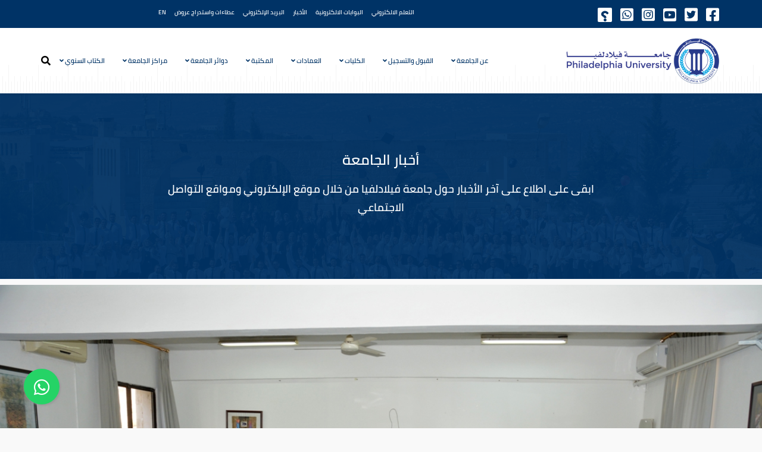

--- FILE ---
content_type: text/html; charset=utf-8
request_url: https://www.philadelphia.edu.jo/ar/news/2225-challenge-to-postcolonialism
body_size: 14980
content:
<!DOCTYPE html>
<html xmlns="http://www.w3.org/1999/xhtml" xml:lang="ar-aa" lang="ar-aa" dir="rtl">
    <head>
<!-- Global site tag (gtag.js) - Google Analytics -->
<script async src="https://www.googletagmanager.com/gtag/js?id=UA-218079547-1">
</script>
<script>
  window.dataLayer = window.dataLayer || [];
  function gtag(){dataLayer.push(arguments);}
  gtag('js', new Date());

  gtag('config', 'UA-218079547-1');
</script>
        <meta http-equiv="X-UA-Compatible" content="IE=edge">
		<meta name="facebook-domain-verification" content="g9wrmeltj07rn1x7dyya306ala97o2" />
            <meta name="viewport" content="width=device-width, initial-scale=1">
                                <!-- head -->
                <base href="https://www.philadelphia.edu.jo/ar/news/2225-challenge-to-postcolonialism" />
	<meta http-equiv="content-type" content="text/html; charset=utf-8" />
	<meta name="author" content="manager" />
	<meta name="description" content="فيلادلفيا تستضيف الدكتور التكريتي مدير المركز العربي الأمريكي التعليمي للدراسات العربية نظم قسم اللغة الانجليزية في جامعة فيلادلفيا ندوة بعنوان: A Challeng..." />
	<title>فيلادلفيا تستضيف الدكتور التكريتي مدير المركز العربي الأمريكي التعليمي للدراسات العربية</title>
	<link href="/ar/images/fav.png" rel="shortcut icon" type="image/vnd.microsoft.icon" />
	<link href="https://www.philadelphia.edu.jo/ar/component/search/?Itemid=1775&amp;catid=78&amp;id=2225&amp;format=opensearch" rel="search" title="البحث جامعة فيلادلفيا" type="application/opensearchdescription+xml" />
	<link href="//fonts.googleapis.com/css?family=Open+Sans:300,300italic,regular,italic,600,600italic,700,700italic,800,800italic&amp;subset=latin" rel="stylesheet" type="text/css" />
	<link href="/ar/templates/shaper_educon/css/bootstrap.min.css" rel="stylesheet" type="text/css" />
	<link href="/ar/templates/shaper_educon/css/legacy.css" rel="stylesheet" type="text/css" />
	<link href="/ar/templates/shaper_educon/css/template.css" rel="stylesheet" type="text/css" />
	<link href="/ar/templates/shaper_educon/css/bootstrap-rtl.min.css" rel="stylesheet" type="text/css" />
	<link href="/ar/templates/shaper_educon/css/rtl.css" rel="stylesheet" type="text/css" />
	<link href="/ar/templates/shaper_educon/css/presets/preset1.css" rel="stylesheet" class="preset" type="text/css" />
	<link href="/ar/templates/shaper_educon/css/custom.css" rel="stylesheet" type="text/css" />
	<link href="/ar/templates/shaper_educon/css/frontend-edit.css" rel="stylesheet" type="text/css" />
	<link href="https://www.philadelphia.edu.jo/ar/media/com_acymailing/css/module_default.css?v=1596686074" rel="stylesheet" type="text/css" />
	<style type="text/css">
body{font-family:Open Sans, sans-serif; font-size:16px; font-weight:normal; }h1{font-family:Open Sans, sans-serif; font-size:80px; font-weight:700; }h2{font-family:Open Sans, sans-serif; font-size:36px; font-weight:normal; }h3{font-family:Open Sans, sans-serif; font-size:24px; font-weight:normal; }h4{font-family:Open Sans, sans-serif; font-size:16px; font-weight:normal; }.float{
position:fixed;
width:60px;
height:60px;
bottom:40px;
left:40px;
background-color:#25d366;
color:#FFF;
border-radius:50px;
text-align:center;
font-size:30px;
box-shadow: 2px 2px 3px #999;
z-index:100;
}

.my-float{
margin-top:16px;
}
@media screen and (min-width: 320px) and (max-width: 767px) {
.float {
bottom: 25px;
left: 25px;
}
}
.livefloat{
position:fixed;
/*width:120px;
height:120px;*/
bottom:20%;
left:3%;
color:#FFF;
text-align:center;
z-index:100;
}
@media screen and (min-width: 320px) and (max-width: 767px) {
.livefloat {
bottom: 80px;
left: 20px;
}
}
.regfloat{
position:fixed;
width:150px;
height:50px;
bottom:40px;
left:120px;
color:#FFF;
text-align:center;
box-shadow: 2px 2px 3px #003366;
z-index:100;
}
@media screen and (min-width: 320px) and (max-width: 767px) {
.regfloat {
bottom: 25px;
left: 70px;
}
}
#sp-bottom {
    background: rgb(0 51 102);
}

.home-callto-action:before{
background: #f2f8fc
}
.acymailing_fulldiv .fieldacyemail .acyfield_email input {
background: #fff;
color: #003366;
}
.acymailing_module_form .btn{
border: 1px solid #fff;
}@media (min-width: 1400px) {
.container {
max-width: 1140px;
}
}#sp-bottom{ padding:100px 0px 85px; }
	</style>
	<script src="/ar/media/jui/js/jquery.min.js?0a10b804157fbc1bb84e0730db877062" type="text/javascript"></script>
	<script src="/ar/media/jui/js/jquery-noconflict.js?0a10b804157fbc1bb84e0730db877062" type="text/javascript"></script>
	<script src="/ar/media/jui/js/jquery-migrate.min.js?0a10b804157fbc1bb84e0730db877062" type="text/javascript"></script>
	<script src="/ar/media/system/js/caption.js?0a10b804157fbc1bb84e0730db877062" type="text/javascript"></script>
	<script src="/ar/templates/shaper_educon/js/bootstrap.min.js" type="text/javascript"></script>
	<script src="/ar/templates/shaper_educon/js/jquery.sticky.js" type="text/javascript"></script>
	<script src="/ar/templates/shaper_educon/js/main.js" type="text/javascript"></script>
	<script src="/ar/templates/shaper_educon/js/font-awesome.js" type="text/javascript"></script>
	<script src="/ar/templates/shaper_educon/js/frontend-edit.js" type="text/javascript"></script>
	<script src="https://www.philadelphia.edu.jo/ar/media/com_acymailing/js/acymailing_module.js?v=5104" type="text/javascript" async="async"></script>
	<script type="text/javascript">
jQuery(window).on('load',  function() {
				new JCaption('img.caption');
			});setInterval(function() { 
var obj = document.getElementById("column-id-1569753328992") ;
obj.getElementsByClassName("courseCarouselNext")[0].click(); 
}, 5000);
var helix3_template_uri = '/ar/templates/shaper_educon/';

var sp_preloader = '1';

var sp_gotop = '1';

var sp_offanimation = 'default';
	if(typeof acymailingModule == 'undefined'){
				var acymailingModule = [];
			}
			
			acymailingModule['emailRegex'] = /^[a-z0-9!#$%&\'*+\/=?^_`{|}~-]+(?:\.[a-z0-9!#$%&\'*+\/=?^_`{|}~-]+)*\@([a-z0-9-]+\.)+[a-z0-9]{2,10}$/i;

			acymailingModule['NAMECAPTION'] = 'الإسم';
			acymailingModule['NAME_MISSING'] = 'الرجاء ادخال اسمك';
			acymailingModule['EMAILCAPTION'] = 'بريدك الإلكتروني ...';
			acymailingModule['VALID_EMAIL'] = 'الرجاء ادخال عنوان بريد الكتروني صحيح';
			acymailingModule['ACCEPT_TERMS'] = 'الرجاء قراءة شروط وأحكام الاستخدام';
			acymailingModule['CAPTCHA_MISSING'] = 'الرجاء ادخال الكود الأمني الظاهر بالصورة';
			acymailingModule['NO_LIST_SELECTED'] = 'Please select the lists you want to subscribe to';
		
acymailingModule['excludeValuesformAcymailing58171'] = [];
acymailingModule['excludeValuesformAcymailing58171']['name'] = 'الإسم';
acymailingModule['excludeValuesformAcymailing58171']['email'] = 'بريدك الإلكتروني ...';

	</script>
	<meta property="og:url" content="https://www.philadelphia.edu.jo/ar/news/2225-challenge-to-postcolonialism" />
	<meta property="og:type" content="article" />
	<meta property="og:title" content="فيلادلفيا تستضيف الدكتور التكريتي مدير المركز العربي الأمريكي التعليمي للدراسات العربية" />
	<meta property="og:description" content="فيلادلفيا تستضيف الدكتور التكريتي مدير المركز العربي الأمريكي التعليمي للدراسات العربية نظم قسم اللغة الانجليزية في جامعة فيلادلفيا ندوة بعنوان: A Challeng..." />
	<meta property="og:image" content="https://www.philadelphia.edu.jo/ar/images/2022/01/16/1.jpg" />
	<meta property="og:image:width" content="600" />
	<meta property="og:image:height" content="315" />
	<!-- Joomla Facebook Integration Begin -->
<script type='text/javascript'>
!function(f,b,e,v,n,t,s){if(f.fbq)return;n=f.fbq=function(){n.callMethod?
n.callMethod.apply(n,arguments):n.queue.push(arguments)};if(!f._fbq)f._fbq=n;
n.push=n;n.loaded=!0;n.version='2.0';n.queue=[];t=b.createElement(e);t.async=!0;
t.src=v;s=b.getElementsByTagName(e)[0];s.parentNode.insertBefore(t,s)}(window,
document,'script','https://connect.facebook.net/en_US/fbevents.js');
fbq('init', '876626856583552', {}, {agent: 'pljoomla'});
fbq('track', 'PageView');
</script>
<noscript>
<img height="1" width="1" style="display:none" alt="fbpx"
src="https://www.facebook.com/tr?id=876626856583552&ev=PageView&noscript=1"/>
</noscript>
<!-- DO NOT MODIFY -->
<!-- Joomla Facebook Integration end -->

                                </head>
                <body class="site com-content view-article no-layout no-task itemid-1775 ar-aa rtl  sticky-header layout-fluid off-canvas-menu-init">
<!-- Messenger Chat Plugin Code -->
    <div id="fb-root"></div>
      <script>
      /*
        window.fbAsyncInit = function() {
          FB.init({
            xfbml            : true,
            version          : 'v10.0'
          });
        };

        (function(d, s, id) {
          var js, fjs = d.getElementsByTagName(s)[0];
          if (d.getElementById(id)) return;
          js = d.createElement(s); js.id = id;
          js.src = 'https://connect.facebook.net/en_GB/sdk/xfbml.customerchat.js';
          fjs.parentNode.insertBefore(js, fjs);
        }(document, 'script', 'facebook-jssdk'));
     */
     </script>

      <!-- Your Chat Plugin code -->
      <!--
      <div class="fb-customerchat"
        attribution="setup_tool"
        page_id="274626521365">
      </div>
      -->
      
      <!-- WhatsApp Web Floating Chat  -->
<!-- a href="https://www.youtube.com/user/philadelphiaJo1" class="livefloat" target="_blank">
<img src="https://www.philadelphia.edu.jo/images/youtube-live.png" style="width: 200px !important;height: 200px !important;" />
</a -->

<a href="https://wa.me/message/IKCQKIUATQPLL1" class="float" target="_blank">
<i class="fa fa-whatsapp my-float"></i>
</a>
<!--a href="https://www.philadelphia.edu.jo/apply" class="regfloat" target="_blank">
<img src="https://www.philadelphia.edu.jo/images/regnow.png" style="border-radius: 3px !important;" />
</a-->
                    <div class="body-wrapper">
                        <div class="body-innerwrapper">
                            <section id="sp-top-bar"><div class="container"><div class="row"><div id="sp-top1" class="col-2 col-md-2 col-lg-5 d-none d-lg-block"><div class="sp-column "><ul class="social-icons"><li><a target="_blank" href="https://www.facebook.com/PhiladelphiaUniversity/"><i class="fab fa-facebook-square"></i></a></li><li><a target="_blank" href="https://twitter.com/Philadelphia_Jo"><i class="fab fa-twitter-square"></i></a></li><li><a target="_blank" href="https://www.youtube.com/user/philadelphiaJo1/"><i class="fab fa-youtube-square"></i></a></li><li><a href="https://www.instagram.com/Philadelphiauniversityjordan/"><i class="fab fa-instagram-square"></i></a></li><li><a target="_blank" href="https://api.whatsapp.com/send?phone=962797850909&text=&source=&data="><i class="fab fa-whatsapp-square"></i></a></li><li><a target="_blank" href="https://answers.mawdoo3.com/tag/%D8%AC%D8%A7%D9%85%D8%B9%D8%A9-%D9%81%D9%8A%D9%84%D8%A7%D8%AF%D9%84%D9%81%D9%8A%D8%A7"><i class="fa fa-question fa-flip-horizontal" style="border-radius: 2px; background-color:white;color:#003366;font-size: 18px;padding: 5px 5px 1px 5px;"></i></a></li></ul></div></div><div id="sp-top2" class="col-12 col-md-12 col-lg-7 "><div class="sp-column "><div class="sp-module "><div class="sp-module-content"><ul class="nav menu">
<li class="item-116"><a href="/ar/elearning" > التعلم الالكتروني</a></li><li class="item-117"><a href="/ar/features" > البوابات الالكترونية</a></li><li class="item-112"><a href="/ar/news" > الأخبار</a></li><li class="item-1803"><a href="https://outlook.office.com/mail/" target="_blank" > البريد الإلكتروني</a></li><li class="item-1956"><a href="https://www.philadelphia.edu.jo/ar/2020-08-09-08-24-58" target="_blank" > عطاءات واستدراج عروض</a></li><li class="item-1766"><a href="/" target="_blank" > EN</a></li></ul>
</div></div><ul class="sp-my-account"></ul></div></div></div></div></section><header id="sp-header"><div class="container"><div class="row"><div id="sp-logo" class="col-8 col-lg-3 "><div class="sp-column "><h1 class="logo"><a href="/ar/"><img class="sp-default-logo" src="/ar/images/demo/New Logo-01.png" alt="جامعة فيلادلفيا"></a></h1></div></div><div id="sp-menu" class="col-4 col-lg-9 "><div class="sp-column "><div class="sp-module  pull-right educon-top-search"><div class="sp-module-content">
<div class="top-search-wrapper">
    <div class="icon-top-wrapper">
        <i class="fa fa-search search-open-icon" aria-hidden="true"></i>
        <i class="fa fa-times search-close-icon" aria-hidden="true"></i>
    </div>
</div> <!-- /.top-search-wrapper -->
<div class="top-search-input-wrap">
    <div class="top-search-overlay"></div>
    
    <form action="/ar/news" method="post">
        <div class="search-wrap">
            <div class="search  pull-right educon-top-search">
                <div class="sp_search_input"><input name="searchword" maxlength="200"  class="mod-search-searchword inputbox pull-right educon-top-search" type="text" size="20" value="البحث..."  onblur="if (this.value=='') this.value='البحث...';" onfocus="if (this.value=='البحث...') this.value='';" /></div>                <input type="hidden" name="task" value="search" />
                <input type="hidden" name="option" value="com_search" />
                <input type="hidden" name="Itemid" value="1775" />
            </div>
        </div>
    </form>
</div> <!-- /.top-search-input-wrap --></div></div>			<div class='sp-megamenu-wrapper'>
				<a id="offcanvas-toggler" class="visible-sm visible-xs" href="#"><i class="fa fa-bars"></i></a>
				<ul class="sp-megamenu-parent menu-slide-down hidden-sm hidden-xs"><li class="sp-menu-item sp-has-child"><a  href="/ar/"  >عن الجامعة</a><div class="sp-dropdown sp-dropdown-main sp-menu-left" style="width: 320px;"><div class="sp-dropdown-inner"><ul class="sp-dropdown-items"><li class="sp-menu-item sp-has-child"><a  href="#"  >عن الجامعة</a><div class="sp-dropdown sp-dropdown-sub sp-menu-right" style="width: 320px;left: -320px;"><div class="sp-dropdown-inner"><ul class="sp-dropdown-items"><li class="sp-menu-item"><a  href="/ar/about-pu/2020-01-27-06-30-36/2011-09-22-09-18-33"  >كلمة رئيس الجامعة</a></li><li class="sp-menu-item"><a  href="/ar/about-pu/2020-01-27-06-30-36/2012-10-02-01-16-35"  >الرؤية والرسالة والقيم</a></li><li class="sp-menu-item"><a  href="/ar/about-pu/2020-01-27-06-30-36/2013-09-15-06-21-24"  >فيلادلفيا الاسم والدلالة</a></li><li class="sp-menu-item"><a  href="/ar/about-pu/2020-01-27-06-30-36/2013-09-15-06-21-28"  >الرؤساء السابقون</a></li><li class="sp-menu-item"><a  href="/ar/about-pu/2020-01-27-06-30-36/2013-09-15-06-21-32"  >مجالس الجامعة ولجانها</a></li><li class="sp-menu-item"><a  href="/ar/about-pu/2020-01-27-06-30-36/2013-09-15-06-21-39"  >جوائز الجامعة</a></li><li class="sp-menu-item"><a  href="/ar/about-pu/2020-01-27-06-30-36/2019-11-20-09-00-50"  >منشورات جامعة فيلادلفيا</a></li></ul></div></div></li><li class="sp-menu-item sp-has-child"><a  href="#"  >ادارة الجامعة</a><div class="sp-dropdown sp-dropdown-sub sp-menu-right" style="width: 320px;left: -320px;"><div class="sp-dropdown-inner"><ul class="sp-dropdown-items"><li class="sp-menu-item"><a  href="/ar/about-pu/2013-09-15-06-21-54/2013-09-15-06-21-57"  >مجلس الأمناء</a></li><li class="sp-menu-item"><a  href="/ar/about-pu/2013-09-15-06-21-54/2013-09-15-06-21-59"  >مجلس الجامعة</a></li><li class="sp-menu-item"><a  href="/ar/about-pu/2013-09-15-06-21-54/2013-09-15-06-22-02"  >مجلس العمداء</a></li><li class="sp-menu-item"><a  href="/ar/about-pu/2013-09-15-06-21-54/2025-12-09-08-26-36"  > المجلس التأديبي الاستئنافي لأعضاء الهيئة التدريسية</a></li><li class="sp-menu-item"><a  href="/ar/about-pu/2013-09-15-06-21-54/2025-12-09-08-35-39"  >المجلس التأديبي الاستئنافي لأعضاء الهيئة الإدارية</a></li><li class="sp-menu-item"><a  href="/ar/about-pu/2013-09-15-06-21-54/2025-12-09-08-53-24"  >المجلس التأديبي الابتدائي لأعضاء الهيئة التدريسية</a></li><li class="sp-menu-item"><a  href="/ar/about-pu/2013-09-15-06-21-54/2025-12-09-09-04-30"  >المجلس التأديبي الابتدائي لأعضاء الهيئة الإدارية</a></li><li class="sp-menu-item"><a  href="/ar/about-pu/2013-09-15-06-21-54/2025-12-09-09-17-06"  >مجلس مركز الحاسوب</a></li><li class="sp-menu-item"><a  href="/ar/about-pu/2013-09-15-06-21-54/2025-12-09-09-41-54"  >مجلس مركز التطوير والتدريب الأكاديمي والإداري</a></li><li class="sp-menu-item"><a  href="/ar/about-pu/2013-09-15-06-21-54/2025-12-09-11-18-45"  >مجلس الدراسات العليا</a></li><li class="sp-menu-item"><a  href="/ar/about-pu/2013-09-15-06-21-54/2025-12-09-11-43-19"  >مجلس البحث العلمي</a></li><li class="sp-menu-item"><a  href="/ar/about-pu/2013-09-15-06-21-54/2016-10-26-07-39-11"  >مجلس ضمان الجودة والإعتماد</a></li><li class="sp-menu-item"><a  href="/ar/about-pu/2013-09-15-06-21-54/2025-12-10-05-26-35"  >مجلس المشاريع الدولية</a></li><li class="sp-menu-item"><a  href="/ar/about-pu/2013-09-15-06-21-54/2025-12-10-06-25-03"  >لجنة أخلاقيات الرسائل الجامعية</a></li><li class="sp-menu-item"><a  href="/ar/about-pu/2013-09-15-06-21-54/2025-12-10-06-33-22"  >لجنة التحقيق في مخالفات الطلبة</a></li><li class="sp-menu-item"><a  href="/ar/about-pu/2013-09-15-06-21-54/2025-12-10-06-41-24"  >لجنة التعيين والترقية</a></li><li class="sp-menu-item"><a  href="/ar/about-pu/2013-09-15-06-21-54/2025-12-10-06-57-51"  >لجنة المجتمع المحلي</a></li><li class="sp-menu-item"><a  href="/ar/about-pu/2013-09-15-06-21-54/2025-12-10-07-19-43"  >لجنة صندوق الطالب</a></li><li class="sp-menu-item"><a  href="/ar/about-pu/2013-09-15-06-21-54/2025-12-13-10-28-14"  >لجنة صندوق تشغيل الطالب</a></li><li class="sp-menu-item"><a  href="/ar/about-pu/2013-09-15-06-21-54/2025-12-13-10-45-00"  >لجنة التأمين الصحي</a></li><li class="sp-menu-item"><a  href="/ar/about-pu/2013-09-15-06-21-54/2025-12-13-10-57-39"  >لجنة أخلاقيات البحث العلمي</a></li><li class="sp-menu-item"><a  href="/ar/about-pu/2013-09-15-06-21-54/2025-12-16-06-33-52"  >لجنة استلام الأعمال المنفذة داخل الجامعة</a></li><li class="sp-menu-item"><a  href="/ar/about-pu/2013-09-15-06-21-54/2025-12-16-06-47-29"  >لجنة الموازنة</a></li><li class="sp-menu-item"><a  href="/ar/about-pu/2013-09-15-06-21-54/2025-12-16-06-55-02"  >لجنة التخريج</a></li><li class="sp-menu-item"><a  href="/ar/about-pu/2013-09-15-06-21-54/2025-12-16-07-00-35"  >لجنة الكتاب السنوي</a></li><li class="sp-menu-item"><a  href="/ar/about-pu/2013-09-15-06-21-54/2025-12-16-07-08-05"  >لجنة الكفالة التعليمية</a></li><li class="sp-menu-item"><a  href="/ar/about-pu/2013-09-15-06-21-54/2025-12-16-07-15-17"  >لجنة شطب وبيع المواد التالفة</a></li><li class="sp-menu-item"><a  href="/ar/about-pu/2013-09-15-06-21-54/2025-12-16-07-20-16"  >لجنة عطاءات الأشغال والأبنية والإنشاءات</a></li><li class="sp-menu-item"><a  href="/ar/about-pu/2013-09-15-06-21-54/2025-12-16-07-26-41"  >لجنة تعيين الموظفين والمستخدمين</a></li><li class="sp-menu-item"><a  href="/ar/about-pu/2013-09-15-06-21-54/2025-12-16-08-12-33"  >لجنة امتحان المستوى</a></li><li class="sp-menu-item"><a  href="/ar/about-pu/2013-09-15-06-21-54/2025-12-16-08-41-13"  >لجنة التوعية والإرشاد السلوكي</a></li><li class="sp-menu-item"><a  href="/ar/about-pu/2013-09-15-06-21-54/2025-12-16-08-56-52"  >اللجنة الإستشارية للمكتب الهندسي</a></li><li class="sp-menu-item"><a  href="/ar/about-pu/2013-09-15-06-21-54/2025-12-16-10-36-36"  >لجنة النقل العام</a></li><li class="sp-menu-item"><a  href="/ar/about-pu/2013-09-15-06-21-54/2025-12-16-10-50-52"  >لجنة العطاءات المركزية</a></li><li class="sp-menu-item"><a  href="/ar/about-pu/2013-09-15-06-21-54/2025-12-16-11-03-18"  >لجنة البعثات</a></li><li class="sp-menu-item"><a  href="/ar/about-pu/2013-09-15-06-21-54/2025-12-16-11-11-58"  >لجنة الخطة والنوعية</a></li><li class="sp-menu-item"><a  href="/ar/about-pu/2013-09-15-06-21-54/2025-12-28-11-21-23"  >مجلس مركز ابن سينا للتعلم الإلكتروني</a></li><li class="sp-menu-item"><a  href="/ar/about-pu/2013-09-15-06-21-54/2025-12-28-11-33-16"  >لجنة الموقع الإلكتروني</a></li><li class="sp-menu-item"><a  href="/ar/about-pu/2013-09-15-06-21-54/2025-12-30-06-09-39"  >لجنة خطة الطوارئ والإخلاء العام</a></li><li class="sp-menu-item"><a  href="/ar/about-pu/2013-09-15-06-21-54/2026-01-03-10-31-26"  >لجنة السلامة والصحة المهنية</a></li><li class="sp-menu-item"><a  href="/ar/about-pu/2013-09-15-06-21-54/2026-01-03-11-00-39"  >لجنة المجتمع المحلي الداخلي</a></li></ul></div></div></li><li class="sp-menu-item sp-has-child"><a  href="/ar/about-pu/2013-09-15-06-22-05"  >رئاسة الجامعة</a><div class="sp-dropdown sp-dropdown-sub sp-menu-right" style="width: 320px;left: -320px;"><div class="sp-dropdown-inner"><ul class="sp-dropdown-items"><li class="sp-menu-item"><a  href="/ar/about-pu/2013-09-15-06-22-05/2013-09-15-06-22-14"  >رئيس الجامعة</a></li><li class="sp-menu-item"><a  href="/ar/about-pu/2013-09-15-06-22-05/2018-11-08-11-33-13"  >نائب الرئيس للشؤون الإدارية والمالية</a></li></ul></div></div></li></ul></div></div></li><li class="sp-menu-item sp-has-child"><a  href="/ar/admission-and-registration"  >القبول والتسجيل</a><div class="sp-dropdown sp-dropdown-main sp-menu-right" style="width: 320px;"><div class="sp-dropdown-inner"><ul class="sp-dropdown-items"><li class="sp-menu-item"><a  href="/ar/admission-and-registration/2013-09-15-06-22-39"  >البكالوريوس</a></li><li class="sp-menu-item"><a  href="/ar/admission-and-registration/2013-09-15-06-22-51"  >الدراسات العليا</a></li><li class="sp-menu-item"><a  href="/apply/" rel="noopener noreferrer" target="_blank" >تقديم طلب إلتحاق</a></li></ul></div></div></li><li class="sp-menu-item sp-has-child"><a  href="/ar/faculties"  >الكليات</a><div class="sp-dropdown sp-dropdown-main sp-menu-left" style="width: 320px;"><div class="sp-dropdown-inner"><ul class="sp-dropdown-items"><li class="sp-menu-item sp-has-child"><a  href="/ar/faculties/faculty-of-arts"  >كلية الآداب والعلوم التربوية</a><div class="sp-dropdown sp-dropdown-sub sp-menu-right" style="width: 320px;left: -320px;"><div class="sp-dropdown-inner"><ul class="sp-dropdown-items"><li class="sp-menu-item sp-has-child"><a  href="#"  >قسم اللغة العربية وآدابها</a><div class="sp-dropdown sp-dropdown-sub sp-menu-right" style="width: 320px;"><div class="sp-dropdown-inner"><ul class="sp-dropdown-items"><li class="sp-menu-item"><a  href="/ar/faculties/faculty-of-arts/2013-09-15-06-24-21/2018-11-12-10-21-13"  >البكالوريوس</a></li><li class="sp-menu-item"><a  href="/ar/faculties/faculty-of-arts/2013-09-15-06-24-21/2018-11-12-10-21-50"  >الماجستير</a></li></ul></div></div></li><li class="sp-menu-item sp-has-child"><a  href="#"  >قسم اللغة الانجليزية وآدابها </a><div class="sp-dropdown sp-dropdown-sub sp-menu-right" style="width: 320px;"><div class="sp-dropdown-inner"><ul class="sp-dropdown-items"><li class="sp-menu-item"><a  href="/ar/faculties/faculty-of-arts/2013-09-15-06-24-36/2018-11-12-10-58-11"  >البكالوريوس</a></li><li class="sp-menu-item"><a  href="/ar/faculties/faculty-of-arts/2013-09-15-06-24-36/2018-11-12-10-58-29"  >الماجستير</a></li></ul></div></div></li><li class="sp-menu-item"><a  href="/ar/faculties/faculty-of-arts/2017-11-02-12-12-16"  >قسم اللغة الصينية وآدابها</a></li><li class="sp-menu-item"><a  href="/ar/faculties/faculty-of-arts/2013-09-15-06-24-29"  >العلوم الأساسية الإنسانية</a></li><li class="sp-menu-item"><a  href="/ar/faculties/faculty-of-arts/2013-04-14-06-01-47"  >قسم الإرشاد النفسي</a></li><li class="sp-menu-item"><a  href="/ar/faculties/faculty-of-arts/2025-02-19-10-55-42"  >قسم التربية الرياضية </a></li><li class="sp-menu-item"><a  href="/ar/faculties/faculty-of-arts/2025-07-21-05-19-54"  >قسم اللغة الانجليزية التطبيقية</a></li></ul></div></div></li><li class="sp-menu-item sp-has-child"><a  href="/ar/faculties/faculty-of-sciences"  >كلية العلوم</a><div class="sp-dropdown sp-dropdown-sub sp-menu-right" style="width: 320px;left: -320px;"><div class="sp-dropdown-inner"><ul class="sp-dropdown-items"><li class="sp-menu-item sp-has-child"><a  href="/ar/faculties/faculty-of-sciences/biotechnology-dept"  >قسم التكنولوجيا الحيوية وهندسة الجينات</a><div class="sp-dropdown sp-dropdown-sub sp-menu-right" style="width: 320px;"><div class="sp-dropdown-inner"><ul class="sp-dropdown-items"><li class="sp-menu-item"><a  href="/ar/faculties/faculty-of-sciences/biotechnology-dept/2025-11-08-06-04-56"  >برنامج الماجستير</a></li></ul></div></div></li><li class="sp-menu-item"><a  href="/ar/faculties/faculty-of-sciences/science-dept"  >قسم الرياضيات</a></li><li class="sp-menu-item"><a  href="/ar/faculties/faculty-of-sciences/2023-01-04-11-41-34"  >قسم العلوم الأساسية العلمية</a></li><li class="sp-menu-item"><a  href="/ar/faculties/faculty-of-sciences/2025-10-22-06-59-20"  >قسم الكيمياء التطبيقية</a></li></ul></div></div></li><li class="sp-menu-item sp-has-child"><a  href="/ar/faculties/faculty-of-business"  >كلية الأعمال</a><div class="sp-dropdown sp-dropdown-sub sp-menu-right" style="width: 320px;left: -320px;"><div class="sp-dropdown-inner"><ul class="sp-dropdown-items"><li class="sp-menu-item"><a  href="/ar/faculties/faculty-of-business/2013-09-15-06-23-53"  >قسم المحاسبة</a></li><li class="sp-menu-item"><a  href="/ar/faculties/faculty-of-business/2013-09-15-06-23-55"  >قسم التكنولوجيا المالية</a></li><li class="sp-menu-item"><a  href="/ar/faculties/faculty-of-business/2013-09-15-06-23-58"  >قسم ادارة الاعمال</a></li><li class="sp-menu-item"><a  href="/ar/faculties/faculty-of-business/2013-09-15-06-24-04"  >قسم إدارة  المستشفيات</a></li><li class="sp-menu-item"><a  href="/ar/faculties/faculty-of-business/2025-10-21-06-51-03"  >قسم التسويق الالكتروني والتواصل الاجتماعي</a></li></ul></div></div></li><li class="sp-menu-item"><a  href="/ar/faculties/faculty-of-law"  >كلية الحقوق</a></li><li class="sp-menu-item"><a  href="/ar/faculties/faculty-of-pharmacy"  >كلية الصيدلة</a></li><li class="sp-menu-item sp-has-child"><a  href="/ar/faculties/faculty-of-engineering-and-technology"  >كلية الهندسة والتكنولوجيا</a><div class="sp-dropdown sp-dropdown-sub sp-menu-right" style="width: 320px;left: -320px;"><div class="sp-dropdown-inner"><ul class="sp-dropdown-items"><li class="sp-menu-item"><a  href="/ar/faculties/faculty-of-engineering-and-technology/2017-07-23-08-26-09"  >قسم هندسة الطاقة المتجددة</a></li><li class="sp-menu-item"><a  href="/ar/faculties/faculty-of-engineering-and-technology/2013-09-15-06-25-29"  >قسم الهندسة الكهربائية</a></li><li class="sp-menu-item"><a  href="/ar/faculties/faculty-of-engineering-and-technology/2013-09-15-06-25-32"  >قسم الهندسة الميكانيكية</a></li><li class="sp-menu-item"><a  href="/ar/faculties/faculty-of-engineering-and-technology/2013-09-15-06-25-41"  >قسم الهندسة المدنية</a></li><li class="sp-menu-item sp-has-child"><a  href="#"  >قسم هندسة الميكاترونكس</a><div class="sp-dropdown sp-dropdown-sub sp-menu-right" style="width: 320px;"><div class="sp-dropdown-inner"><ul class="sp-dropdown-items"><li class="sp-menu-item"><a  href="/ar/faculties/faculty-of-engineering-and-technology/2011-12-01-07-16-30/2018-11-12-10-48-50"  >البكالوريوس</a></li><li class="sp-menu-item"><a  href="/ar/faculties/faculty-of-engineering-and-technology/2011-12-01-07-16-30/2018-11-12-10-49-11"  >الماجستير</a></li></ul></div></div></li></ul></div></div></li><li class="sp-menu-item sp-has-child"><a  href="/ar/faculties/information-technology"  >كلية تكنولوجيا المعلومات</a><div class="sp-dropdown sp-dropdown-sub sp-menu-right" style="width: 320px;left: -320px;"><div class="sp-dropdown-inner"><ul class="sp-dropdown-items"><li class="sp-menu-item sp-has-child"><a  href="#"  >قسم علم الحاسوب</a><div class="sp-dropdown sp-dropdown-sub sp-menu-right" style="width: 320px;"><div class="sp-dropdown-inner"><ul class="sp-dropdown-items"><li class="sp-menu-item"><a  href="/ar/faculties/information-technology/2013-09-15-06-26-14/2018-11-12-11-04-20"  >البكالوريوس</a></li><li class="sp-menu-item"><a  href="/ar/faculties/information-technology/2013-09-15-06-26-14/2018-11-12-11-04-44"  >الماجستير</a></li></ul></div></div></li><li class="sp-menu-item"><a  href="/ar/faculties/information-technology/2013-09-15-06-26-06"  >قسم هندسة البرمجيات</a></li><li class="sp-menu-item"><a  href="/ar/faculties/information-technology/cybersecurity"  >قسم أمن المعلومات والفضاء السيبراني</a></li><li class="sp-menu-item"><a  href="/ar/faculties/information-technology/2022-10-03-09-18-39"  >علم البيانات والذكاء الاصطناعي</a></li></ul></div></div></li><li class="sp-menu-item"><a  href="/ar/faculties/nursing"  >كلية التمريض</a></li><li class="sp-menu-item sp-has-child"><a  href="/ar/faculties/allied-medical-sciences"  >كلية العلوم الطبية المساندة</a><div class="sp-dropdown sp-dropdown-sub sp-menu-right" style="width: 320px;"><div class="sp-dropdown-inner"><ul class="sp-dropdown-items"><li class="sp-menu-item"><a  href="/ar/faculties/allied-medical-sciences/2021-08-02-07-02-57"  >قسم العلاج الطبيعي</a></li><li class="sp-menu-item"><a  href="/ar/faculties/allied-medical-sciences/2020-09-16-11-05-58"  >قسم التغذية السريرية والحميات</a></li></ul></div></div></li><li class="sp-menu-item sp-has-child"><a  href="/ar/faculties/architecture-and-design"  >كلية العمارة والتصميم</a><div class="sp-dropdown sp-dropdown-sub sp-menu-right" style="width: 320px;"><div class="sp-dropdown-inner"><ul class="sp-dropdown-items"><li class="sp-menu-item"><a  href="/ar/faculties/architecture-and-design/2013-09-15-06-25-38"  >قسم هندسة العمارة</a></li><li class="sp-menu-item"><a  href="/ar/faculties/architecture-and-design/2013-09-15-06-24-31"  >قسم التصميم الداخلي</a></li><li class="sp-menu-item"><a  href="/ar/faculties/architecture-and-design/2021-08-02-07-05-28"  >قسم التحريك والوسائط المتعددة</a></li></ul></div></div></li></ul></div></div></li><li class="sp-menu-item sp-has-child"><a  href="/ar/deanships"  >العمادات</a><div class="sp-dropdown sp-dropdown-main sp-menu-center" style="width: 320px;left: -160px;"><div class="sp-dropdown-inner"><ul class="sp-dropdown-items"><li class="sp-menu-item sp-has-child"><a  href="javascript:void(0);"  >عمادة البحث العلمي والدراسات العليا</a><div class="sp-dropdown sp-dropdown-sub sp-menu-right" style="width: 320px;"><div class="sp-dropdown-inner"><ul class="sp-dropdown-items"><li class="sp-menu-item"><a  href="/ar/deanships/2025-12-20-09-19-48/deanship-of-scientific-research"  >عمادة البحث العلمي</a></li><li class="sp-menu-item"><a  href="/ar/deanships/2025-12-20-09-19-48/2025-12-20-09-17-34"  >عمادة الدراسات العليا</a></li></ul></div></div></li><li class="sp-menu-item"><a  href="/ar/deanships/deanship-of-student-affairs"  >عمادة شؤون الطلبة</a></li></ul></div></div></li><li class="sp-menu-item sp-has-child"><a  href="#"  >المكتبة</a><div class="sp-dropdown sp-dropdown-main sp-menu-right" style="width: 320px;"><div class="sp-dropdown-inner"><ul class="sp-dropdown-items"><li class="sp-menu-item"><a  href="/ar/library/2013-09-15-06-30-05"  >لمحة عامة</a></li><li class="sp-menu-item"><a  href="http://library.philadelphia.edu.jo/st_ar.htm" rel="noopener noreferrer" target="_blank" >أدوات البحث</a></li></ul></div></div></li><li class="sp-menu-item sp-has-child"><a  href="#"  >دوائر الجامعة</a><div class="sp-dropdown sp-dropdown-main sp-menu-right" style="width: 320px;"><div class="sp-dropdown-inner"><ul class="sp-dropdown-items"><li class="sp-menu-item sp-has-child"><a  href="/ar/university-departments/2013-09-15-06-31-36"  >مكاتب الجامعة</a><div class="sp-dropdown sp-dropdown-sub sp-menu-right" style="width: 320px;"><div class="sp-dropdown-inner"><ul class="sp-dropdown-items"><li class="sp-menu-item"><a  href="/ar/university-departments/2013-09-15-06-31-36/2025-12-28-11-59-28"  >مكتب الرئيس</a></li><li class="sp-menu-item"><a  href="/ar/university-departments/2013-09-15-06-31-36/2024-08-04-05-51-06"  >امانة سر المجالس</a></li><li class="sp-menu-item"><a  href="/ar/university-departments/2013-09-15-06-31-36/2024-08-04-05-46-32"  >ديوان الرئاسة</a></li><li class="sp-menu-item"><a  href="/ar/university-departments/2013-09-15-06-31-36/2013-09-15-06-31-41"  >المكتب الهندسي</a></li><li class="sp-menu-item"><a  href="/ar/university-departments/2013-09-15-06-31-36/2013-09-15-06-31-48"  >شعبة العلوم العسكرية</a></li><li class="sp-menu-item"><a  href="/ar/university-departments/2013-09-15-06-31-36/2022-09-04-09-48-10"  >مكتب المشاريع الدولية</a></li></ul></div></div></li><li class="sp-menu-item sp-has-child"><a  href="/ar/university-departments/2013-09-15-06-32-53"  >دوائر الجامعة</a><div class="sp-dropdown sp-dropdown-sub sp-menu-right" style="width: 320px;"><div class="sp-dropdown-inner"><ul class="sp-dropdown-items"><li class="sp-menu-item"><a  href="/ar/university-departments/2013-09-15-06-32-53/2013-09-15-06-32-56"  >دائرة الموازنة العامة</a></li><li class="sp-menu-item"><a  href="/ar/university-departments/2013-09-15-06-32-53/2013-09-15-06-32-59"  >الدائرة المالية</a></li><li class="sp-menu-item"><a  href="/ar/university-departments/2013-09-15-06-32-53/2014-11-26-12-43-01"  >دائرة العلاقات العامة </a></li><li class="sp-menu-item"><a  href="/ar/university-departments/2013-09-15-06-32-53/2013-09-15-06-33-07"  >دائرة الخدمات العامة</a></li><li class="sp-menu-item"><a  href="/ar/university-departments/2013-09-15-06-32-53/2013-09-15-06-33-15"  >الدائرة الزراعية</a></li><li class="sp-menu-item"><a  href="/ar/university-departments/2013-09-15-06-32-53/2013-09-15-06-33-16"  >وحدة الرقابة والتدقيق الداخلي</a></li><li class="sp-menu-item"><a  href="/ar/university-departments/2013-09-15-06-32-53/2013-09-15-06-33-19"  >دائرة الصيانة والتنفيذ</a></li><li class="sp-menu-item"><a  href="/ar/university-departments/2013-09-15-06-32-53/2013-09-15-06-33-21"  >دائرة الموارد البشرية</a></li><li class="sp-menu-item"><a  href="/ar/university-departments/2013-09-15-06-32-53/2013-09-15-06-33-25"  >دائرة الأمن الجامعي</a></li><li class="sp-menu-item"><a  href="/ar/university-departments/2013-09-15-06-32-53/2013-09-15-06-33-28"  >دائرة اللوازم</a></li><li class="sp-menu-item"><a  href="/ar/university-departments/2013-09-15-06-32-53/2025-12-22-05-23-56"  >دائرة التسويق والاستقطاب</a></li></ul></div></div></li></ul></div></div></li><li class="sp-menu-item sp-has-child"><a  href="/ar/university-centers"  >مراكز الجامعة</a><div class="sp-dropdown sp-dropdown-main sp-menu-right" style="width: 320px;"><div class="sp-dropdown-inner"><ul class="sp-dropdown-items"><li class="sp-menu-item"><a  href="/ar/university-centers/computer-center"  >مركز الحاسوب</a></li><li class="sp-menu-item"><a  href="/ar/university-centers/avicenna-center"  >مركز إبن سينا للتعلم الإلكتروني</a></li><li class="sp-menu-item"><a  href="/ar/university-centers/development-training-center"  >مركز التطوير والتدريب الأكاديمي والاداري</a></li><li class="sp-menu-item"><a  href="/ar/university-centers/scientific-consultation-center"  >مركز الإستشارات العلمية</a></li><li class="sp-menu-item"><a  href="/ar/university-centers/cybersecurity-center"  >مركز فيلادلفيا للأمن السيبراني</a></li><li class="sp-menu-item"><a  href="/ar/university-centers/health-center"  >المركز الصحي</a></li><li class="sp-menu-item"><a  href="/ar/university-centers/quality-assurance"  >مركز الجودة والاعتماد الأكاديمي</a></li></ul></div></div></li><li class="sp-menu-item sp-has-child"><a  href="/ar/year-book"  >الكتاب السنوي</a><div class="sp-dropdown sp-dropdown-main sp-menu-right" style="width: 320px;"><div class="sp-dropdown-inner"><ul class="sp-dropdown-items"><li class="sp-menu-item"><a  href="https://alumni.philadelphia.edu.jo/year-book/login" rel="noopener noreferrer" target="_blank" >الكتاب السنوي 2021 / 2022</a></li><li class="sp-menu-item"><a  href="https://alumni.philadelphia.edu.jo/year-book-2022/login" rel="noopener noreferrer" target="_blank" >الكتاب السنوي 2022 / 2023</a></li><li class="sp-menu-item"><a  href="https://alumni.philadelphia.edu.jo/year-book-2023/"  >الكتاب السنوي 2023/2024</a></li><li class="sp-menu-item"><a  href="https://alumni.philadelphia.edu.jo/year-book-2024/"  >الكتاب السنوي 2024/2025</a></li></ul></div></div></li></ul>			</div>
		</div></div></div></div></header><section id="sp-page-title"><div class="row"><div id="sp-title" class="col-lg-12 "><div class="sp-column "><div class="sp-page-title"style="background-image: url(/ar/images/0PS_2109.png);"><div class="container"><h2>أخبار الجامعة</h2><h3>ابقى على اطلاع على آخر الأخبار حول جامعة فيلادلفيا من خلال موقع الإلكتروني ومواقع التواصل الاجتماعي</h3>
<ol class="breadcrumb">
	<li><i class="fa fa-home"></i></li><li><a href="/ar/" class="pathway">الرئيسية</a></li><li><a href="/ar/news" class="pathway">أخبار الجامعة</a></li></ol>
</div></div></div></div></div></section><section id="sp-main-body"><div class="row"><div id="sp-component" class="col-lg-12 "><div class="sp-column "><div id="system-message-container">
	</div>
<article class="item item-page" itemscope itemtype="http://schema.org/Article">
	<meta itemprop="inLanguage" content="ar-AA" />
	
	
		<div class="entry-image full-image"> <img
			 src="/ar/images/2022/01/16/1.jpg" alt="" itemprop="image"/> </div>
	<!-- publish_date -->
	<div class="published-date-wrap">
					<div class="published-date">
	<time datetime="2022-01-16T13:05:21+00:00" itemprop="datePublished" >
        <span>16</span>
        كانون2,2022    </time>
</div>			</div> <!-- //publish_date -->
	
	<!-- content-wrap -->
	<div class="content-wrap">
		<div class="entry-header">
			
								<dl class="article-info">

		
			<dt class="article-info-term"></dt>	
				
			
			
			
			
		
					
			
					
		

	</dl>
			
							<h2 itemprop="name">
											فيلادلفيا تستضيف الدكتور التكريتي مدير المركز العربي الأمريكي التعليمي للدراسات العربية									</h2>
																	</div>

							
				
								
			
									<div itemprop="articleBody">
				<hr />
<p dir="rtl" style="text-align: center;"><span style="font-size: 14pt;"><strong>فيلادلفيا تستضيف الدكتور التكريتي مدير المركز العربي الأمريكي التعليمي للدراسات العربية  </strong></span></p>
<p dir="rtl" style="text-align: justify;"><span style="font-size: 14pt;">نظم قسم اللغة الانجليزية في جامعة فيلادلفيا ندوة بعنوان: A Challenge to Postcolonialism <em>"</em>تحدي ما بعد الاستعمار" حيث استضاف القسم الدكتور عبد الرزاق التكريتي مدير المركز العربي الأمريكي التعليمي للدراسات العربية في جامعة هيوستن الأمريكية، وفي بداية الندوة رحبت الدكتورة عرين خليفة رئيسة قسم اللغة الإنجليزية بالضيف وأكدت على أهمية موضوع الندوة التي تناولت تعريفاً لما بعد الكولونيالية (الاستعمار) ولمحة عن تاريخها وأهم مفكريها وبالذات المفكر المعروف إدوارد سعيد الذي استفاض الدكتور التكريتي بالحديث عن نتاجاته العلمية ومساهماته الفكرية، كما تحدث أيضا عن تغيير مركز القوى المسيطرة في العالم في الوقت الحالي عما كان عنه في حقبة الاستعمار.</span></p>
<p dir="rtl" style="text-align: justify;"><span style="font-size: 14pt;">وفي نهاية الندوة تفاعل أساتذة القسم والطلبة مع الضيف بطرح العديد من الأسئلة والتي نوقشت معهم باهتمام .</span></p> 			</div>

			
			
							<div class="article-footer-wrap">
					<div class="article-footer-top">
												













					</div>
					<div id="sp-comments"></div>				</div>
			
								
	
		</div> <!-- //End content-wrap -->
</article>

<!-- if item has 3 then module position will be set -->
 <!-- // END:: key condition --></div></div></div></div></section><section id="sp-bottom"><div class="container"><div class="row"><div id="sp-bottom1" class="col-md-6 col-lg-3 "><div class="sp-column "><div class="sp-module "><h4 class="sp-module-title">معلومات الاتصال</h4><div class="sp-module-content">

<div class="custom"  >
	<p style="text-align: right;">طريق جرش عمان، عمان ، الأردن</p>
<ul>
<li>
<p style="text-align: right;"><span class="fa fa-envelope"><span class="dummy">dummy</span></span> ص. ب. : 1 عمان - الأردن 19392</p>
<p style="text-align: right;"><span class="fa fa-volume-control-phone"><span class="dummy">dummy</span></span> 96264799000+</p>
</li>
<li>
<p style="text-align: right;"><span class="fa fa-fax"><span class="dummy">dummy</span></span> 96264799040+</p>
</li>
<li>
<p style="text-align: right;"><span class="fa fa-at"><span class="dummy">dummy</span></span> info@philadelphia.edu.jo</p>
</li>
<li>
<p><a href="https://www.facebook.com/PhiladelphiaUniversity/" target="_blank"><span class="fab  fa-facebook"><span class="dummy">dummy</span></span></a> <a href="https://twitter.com/Philadelphia_Jo"><span class="fab fa-twitter"><span class="dummy">dummy</span></span></a> <a href="https://www.youtube.com/user/philadelphiaJo1/videos" target="_blank"><span class="fab fa-youtube"><span class="dummy">dummy </span></span></a> <a href="#"><span class="fab fa-snapchat-ghost"><span class="dummy">dummy </span></span></a> <a href="https://api.whatsapp.com/send?phone=962797850909&amp;text=&amp;source=&amp;data=" target="_blank" rel="noopener noreferrer"><span class="fab fa-whatsapp"><span class="dummy">dummy </span></span></a> <a href="https://answers.mawdoo3.com/tag/%D8%AC%D8%A7%D9%85%D8%B9%D8%A9-%D9%81%D9%8A%D9%84%D8%A7%D8%AF%D9%84%D9%81%D9%8A%D8%A7" target="_blank" rel="noopener noreferrer"><span class="fa fa-question fa-flip-horizontal"><span class="dummy">dummy </span></span></a></p>
</li>
</ul></div>
</div></div></div></div><div id="sp-bottom2" class="col-md-6 col-lg-3 "><div class="sp-column "><div class="sp-module "><h3 class="sp-module-title">روابط سريعة</h3><div class="sp-module-content"><ul class="nav menu">
<li class="item-873"><a href="/ar/job-vacancies" > وظائف أكاديمية وإدارية</a></li><li class="item-875"><a href="https://alumni.philadelphia.edu.jo/mission/main" target="_blank" > بعثات دراسية</a></li><li class="item-874"><a href="/ar/alumni/" target="_blank" > الخريجون</a></li><li class="item-876"><a href="http://www.philadelphia.edu.jo/research-portal/" target="_blank" > أبحاث ومؤلفات الجامعة</a></li><li class="item-877"><a href="/ar/2013-09-12-05-48-31" > جوائز جامعة فيلادلفيا</a></li><li class="item-1805"><a href="/ar/2020-08-09-08-24-58" > عطاءات واستدراج عروض</a></li></ul>
</div></div></div></div><div id="sp-bottom3" class="col-md-6 col-lg-3 "><div class="sp-column "><div class="sp-module "><h3 class="sp-module-title">معلومات أكاديمية وإدارية</h3><div class="sp-module-content"><ul class="nav menu">
<li class="item-878"><a href="https://outlook.office.com/mail/" target="_blank" > البريد الإلكتروني</a></li><li class="item-881"><a href="/academics" target="_blank" > موقع أعضاء الهيئة التدريسية</a></li><li class="item-882"><a href="/research-portal" target="_blank" > بوابة البحث العلمي</a></li><li class="item-879"><a href="https://portals.philadelphia.edu.jo/employee-portal/" target="_blank" > بوابة العاملين الإلكترونية</a></li><li class="item-880"><a href="/ar/2013-09-12-05-49-55" > القوانين والأنظمة والتعليمات</a></li></ul>
</div></div></div></div><div id="sp-bottom4" class="col-md-6 col-lg-3 "><div class="sp-column "><div class="sp-module "><h3 class="sp-module-title">النشرة الإخبارية</h3><div class="sp-module-content"><div class="acymailing_module" id="acymailing_module_formAcymailing58171">
	<div class="acymailing_fulldiv" id="acymailing_fulldiv_formAcymailing58171"  >
		<form id="formAcymailing58171" action="/ar/news" onsubmit="return submitacymailingform('optin','formAcymailing58171')" method="post" name="formAcymailing58171"  >
		<div class="acymailing_module_form" >
			<div class="acymailing_introtext">ادخل بريدك الإلكتروني وسنرسل لك المزيد من المعلومات</div>			<div class="acymailing_form">
					<p class="onefield fieldacyemail" id="field_email_formAcymailing58171">							<span class="acyfield_email acy_requiredField"><input id="user_email_formAcymailing58171"  onfocus="if(this.value == 'بريدك الإلكتروني ...') this.value = '';" onblur="if(this.value=='') this.value='بريدك الإلكتروني ...';" class="inputbox" type="text" name="user[email]" style="width:100%" value="بريدك الإلكتروني ..." title="بريدك الإلكتروني ..." /></span>
							</p>
					
					<p class="acysubbuttons">
												<input class="button subbutton btn btn-primary" type="submit" value="إشتراك" name="Submit" onclick="try{ return submitacymailingform('optin','formAcymailing58171'); }catch(err){alert('The form could not be submitted '+err);return false;}"/>
											</p>
				</div>
						<input type="hidden" name="ajax" value="1"/>
			<input type="hidden" name="acy_source" value="module_111" />
			<input type="hidden" name="ctrl" value="sub"/>
			<input type="hidden" name="task" value="notask"/>
			<input type="hidden" name="redirect" value="https%3A%2F%2Fwww.philadelphia.edu.jo%2Far%2Fnews%2F2225-challenge-to-postcolonialism"/>
			<input type="hidden" name="redirectunsub" value="https%3A%2F%2Fwww.philadelphia.edu.jo%2Far%2Fnews%2F2225-challenge-to-postcolonialism"/>
			<input type="hidden" name="option" value="com_acymailing"/>
						<input type="hidden" name="hiddenlists" value="1"/>
			<input type="hidden" name="acyformname" value="formAcymailing58171" />
									</div>
		</form>
	</div>
	</div>

</div></div></div></div></div></div></section><footer id="sp-footer"><div class="container"><div class="row"><div id="sp-footer1" class="col-lg-12 "><div class="sp-column "><span class="sp-copyright">جميع الحقوق محفوظة © <a href="http://www.philadelphia.edu.jo">جامعة فيلادلفيا</a> 2026. </span></div></div></div></div></footer>                        </div> <!-- /.body-innerwrapper -->
                    </div> <!-- /.body-innerwrapper -->

                    <!-- Off Canvas Menu -->
                    <div class="offcanvas-menu">
                        <a href="#" class="close-offcanvas"><i class="fa fa-remove"></i></a>
                        <div class="offcanvas-inner">
                                                          <div class="sp-module "><h3 class="sp-module-title">Search</h3><div class="sp-module-content"><div class="search">
	<form action="/ar/news" method="post">
		<input name="searchword" id="mod-search-searchword" maxlength="200"  class="inputbox search-query" type="text" size="20" placeholder="البحث..." />		<input type="hidden" name="task" value="search" />
		<input type="hidden" name="option" value="com_search" />
		<input type="hidden" name="Itemid" value="1775" />
	</form>
</div>
</div></div><div class="sp-module "><div class="sp-module-content"><ul class="nav menu">
<li class="item-805  deeper parent"><a href="/ar/" > عن الجامعة</a><span class="offcanvas-menu-toggler collapsed" data-toggle="collapse" data-target="#collapse-menu-805"><i class="open-icon fa fa-angle-down"></i><i class="close-icon fa fa-angle-up"></i></span><ul class="collapse" id="collapse-menu-805"><li class="item-1772  deeper parent"><a href="#" > عن الجامعة</a><span class="offcanvas-menu-toggler collapsed" data-toggle="collapse" data-target="#collapse-menu-1772"><i class="open-icon fa fa-angle-down"></i><i class="close-icon fa fa-angle-up"></i></span><ul class="collapse" id="collapse-menu-1772"><li class="item-129"><a href="/ar/about-pu/2020-01-27-06-30-36/2011-09-22-09-18-33" > كلمة رئيس الجامعة</a></li><li class="item-130"><a href="/ar/about-pu/2020-01-27-06-30-36/2012-10-02-01-16-35" > الرؤية والرسالة والقيم</a></li><li class="item-131"><a href="/ar/about-pu/2020-01-27-06-30-36/2013-09-15-06-21-24" > فيلادلفيا الاسم والدلالة</a></li><li class="item-132"><a href="/ar/about-pu/2020-01-27-06-30-36/2013-09-15-06-21-28" > الرؤساء السابقون</a></li><li class="item-133"><a href="/ar/about-pu/2020-01-27-06-30-36/2013-09-15-06-21-32" > مجالس الجامعة ولجانها</a></li><li class="item-134"><a href="/ar/about-pu/2020-01-27-06-30-36/2013-09-15-06-21-39" > جوائز الجامعة</a></li><li class="item-1770"><a href="/ar/about-pu/2020-01-27-06-30-36/2019-11-20-09-00-50" > منشورات جامعة فيلادلفيا</a></li></ul></li><li class="item-135  deeper parent"><a href="#" > ادارة الجامعة</a><span class="offcanvas-menu-toggler collapsed" data-toggle="collapse" data-target="#collapse-menu-135"><i class="open-icon fa fa-angle-down"></i><i class="close-icon fa fa-angle-up"></i></span><ul class="collapse" id="collapse-menu-135"><li class="item-136"><a href="/ar/about-pu/2013-09-15-06-21-54/2013-09-15-06-21-57" > مجلس الأمناء</a></li><li class="item-137"><a href="/ar/about-pu/2013-09-15-06-21-54/2013-09-15-06-21-59" > مجلس الجامعة</a></li><li class="item-138"><a href="/ar/about-pu/2013-09-15-06-21-54/2013-09-15-06-22-02" > مجلس العمداء</a></li><li class="item-2298"><a href="/ar/about-pu/2013-09-15-06-21-54/2025-12-09-08-26-36" >  المجلس التأديبي الاستئنافي لأعضاء الهيئة التدريسية</a></li><li class="item-2299"><a href="/ar/about-pu/2013-09-15-06-21-54/2025-12-09-08-35-39" > المجلس التأديبي الاستئنافي لأعضاء الهيئة الإدارية</a></li><li class="item-2300"><a href="/ar/about-pu/2013-09-15-06-21-54/2025-12-09-08-53-24" > المجلس التأديبي الابتدائي لأعضاء الهيئة التدريسية</a></li><li class="item-2301"><a href="/ar/about-pu/2013-09-15-06-21-54/2025-12-09-09-04-30" > المجلس التأديبي الابتدائي لأعضاء الهيئة الإدارية</a></li><li class="item-2302"><a href="/ar/about-pu/2013-09-15-06-21-54/2025-12-09-09-17-06" > مجلس مركز الحاسوب</a></li><li class="item-2303"><a href="/ar/about-pu/2013-09-15-06-21-54/2025-12-09-09-41-54" > مجلس مركز التطوير والتدريب الأكاديمي والإداري</a></li><li class="item-2304"><a href="/ar/about-pu/2013-09-15-06-21-54/2025-12-09-11-18-45" > مجلس الدراسات العليا</a></li><li class="item-2305"><a href="/ar/about-pu/2013-09-15-06-21-54/2025-12-09-11-43-19" > مجلس البحث العلمي</a></li><li class="item-974"><a href="/ar/about-pu/2013-09-15-06-21-54/2016-10-26-07-39-11" > مجلس ضمان الجودة والإعتماد</a></li><li class="item-2306"><a href="/ar/about-pu/2013-09-15-06-21-54/2025-12-10-05-26-35" > مجلس المشاريع الدولية</a></li><li class="item-2307"><a href="/ar/about-pu/2013-09-15-06-21-54/2025-12-10-06-25-03" > لجنة أخلاقيات الرسائل الجامعية</a></li><li class="item-2308"><a href="/ar/about-pu/2013-09-15-06-21-54/2025-12-10-06-33-22" > لجنة التحقيق في مخالفات الطلبة</a></li><li class="item-2309"><a href="/ar/about-pu/2013-09-15-06-21-54/2025-12-10-06-41-24" > لجنة التعيين والترقية</a></li><li class="item-2310"><a href="/ar/about-pu/2013-09-15-06-21-54/2025-12-10-06-57-51" > لجنة المجتمع المحلي</a></li><li class="item-2311"><a href="/ar/about-pu/2013-09-15-06-21-54/2025-12-10-07-19-43" > لجنة صندوق الطالب</a></li><li class="item-2312"><a href="/ar/about-pu/2013-09-15-06-21-54/2025-12-13-10-28-14" > لجنة صندوق تشغيل الطالب</a></li><li class="item-2313"><a href="/ar/about-pu/2013-09-15-06-21-54/2025-12-13-10-45-00" > لجنة التأمين الصحي</a></li><li class="item-2314"><a href="/ar/about-pu/2013-09-15-06-21-54/2025-12-13-10-57-39" > لجنة أخلاقيات البحث العلمي</a></li><li class="item-2315"><a href="/ar/about-pu/2013-09-15-06-21-54/2025-12-16-06-33-52" > لجنة استلام الأعمال المنفذة داخل الجامعة</a></li><li class="item-2316"><a href="/ar/about-pu/2013-09-15-06-21-54/2025-12-16-06-47-29" > لجنة الموازنة</a></li><li class="item-2317"><a href="/ar/about-pu/2013-09-15-06-21-54/2025-12-16-06-55-02" > لجنة التخريج</a></li><li class="item-2318"><a href="/ar/about-pu/2013-09-15-06-21-54/2025-12-16-07-00-35" > لجنة الكتاب السنوي</a></li><li class="item-2319"><a href="/ar/about-pu/2013-09-15-06-21-54/2025-12-16-07-08-05" > لجنة الكفالة التعليمية</a></li><li class="item-2320"><a href="/ar/about-pu/2013-09-15-06-21-54/2025-12-16-07-15-17" > لجنة شطب وبيع المواد التالفة</a></li><li class="item-2321"><a href="/ar/about-pu/2013-09-15-06-21-54/2025-12-16-07-20-16" > لجنة عطاءات الأشغال والأبنية والإنشاءات</a></li><li class="item-2322"><a href="/ar/about-pu/2013-09-15-06-21-54/2025-12-16-07-26-41" > لجنة تعيين الموظفين والمستخدمين</a></li><li class="item-2323"><a href="/ar/about-pu/2013-09-15-06-21-54/2025-12-16-08-12-33" > لجنة امتحان المستوى</a></li><li class="item-2324"><a href="/ar/about-pu/2013-09-15-06-21-54/2025-12-16-08-41-13" > لجنة التوعية والإرشاد السلوكي</a></li><li class="item-2325"><a href="/ar/about-pu/2013-09-15-06-21-54/2025-12-16-08-56-52" > اللجنة الإستشارية للمكتب الهندسي</a></li><li class="item-2326"><a href="/ar/about-pu/2013-09-15-06-21-54/2025-12-16-10-36-36" > لجنة النقل العام</a></li><li class="item-2327"><a href="/ar/about-pu/2013-09-15-06-21-54/2025-12-16-10-50-52" > لجنة العطاءات المركزية</a></li><li class="item-2328"><a href="/ar/about-pu/2013-09-15-06-21-54/2025-12-16-11-03-18" > لجنة البعثات</a></li><li class="item-2329"><a href="/ar/about-pu/2013-09-15-06-21-54/2025-12-16-11-11-58" > لجنة الخطة والنوعية</a></li><li class="item-2355"><a href="/ar/about-pu/2013-09-15-06-21-54/2025-12-28-11-21-23" > مجلس مركز ابن سينا للتعلم الإلكتروني</a></li><li class="item-2356"><a href="/ar/about-pu/2013-09-15-06-21-54/2025-12-28-11-33-16" > لجنة الموقع الإلكتروني</a></li><li class="item-2358"><a href="/ar/about-pu/2013-09-15-06-21-54/2025-12-30-06-09-39" > لجنة خطة الطوارئ والإخلاء العام</a></li><li class="item-2359"><a href="/ar/about-pu/2013-09-15-06-21-54/2026-01-03-10-31-26" > لجنة السلامة والصحة المهنية</a></li><li class="item-2360"><a href="/ar/about-pu/2013-09-15-06-21-54/2026-01-03-11-00-39" > لجنة المجتمع المحلي الداخلي</a></li></ul></li><li class="item-139  deeper parent"><a href="/ar/about-pu/2013-09-15-06-22-05" > رئاسة الجامعة</a><span class="offcanvas-menu-toggler collapsed" data-toggle="collapse" data-target="#collapse-menu-139"><i class="open-icon fa fa-angle-down"></i><i class="close-icon fa fa-angle-up"></i></span><ul class="collapse" id="collapse-menu-139"><li class="item-142"><a href="/ar/about-pu/2013-09-15-06-22-05/2013-09-15-06-22-14" > رئيس الجامعة</a></li><li class="item-1337"><a href="/ar/about-pu/2013-09-15-06-22-05/2018-11-08-11-33-13" > نائب الرئيس للشؤون الإدارية والمالية</a></li></ul></li></ul></li><li class="item-115  deeper parent"><a href="/ar/admission-and-registration" > القبول والتسجيل</a><span class="offcanvas-menu-toggler collapsed" data-toggle="collapse" data-target="#collapse-menu-115"><i class="open-icon fa fa-angle-down"></i><i class="close-icon fa fa-angle-up"></i></span><ul class="collapse" id="collapse-menu-115"><li class="item-119"><a href="/ar/admission-and-registration/2013-09-15-06-22-39" > البكالوريوس</a></li><li class="item-127"><a href="/ar/admission-and-registration/2013-09-15-06-22-51" > الدراسات العليا</a></li><li class="item-1271"><a href="/apply/" target="_blank" > تقديم طلب إلتحاق</a></li></ul></li><li class="item-120  deeper parent"><a href="/ar/faculties" > الكليات</a><span class="offcanvas-menu-toggler collapsed" data-toggle="collapse" data-target="#collapse-menu-120"><i class="open-icon fa fa-angle-down"></i><i class="close-icon fa fa-angle-up"></i></span><ul class="collapse" id="collapse-menu-120"><li class="item-154  deeper parent"><a href="/ar/faculties/faculty-of-arts" > كلية الآداب والعلوم التربوية</a><span class="offcanvas-menu-toggler collapsed" data-toggle="collapse" data-target="#collapse-menu-154"><i class="open-icon fa fa-angle-down"></i><i class="close-icon fa fa-angle-up"></i></span><ul class="collapse" id="collapse-menu-154"><li class="item-121  deeper parent"><a href="#" > قسم اللغة العربية وآدابها</a><span class="offcanvas-menu-toggler collapsed" data-toggle="collapse" data-target="#collapse-menu-121"><i class="open-icon fa fa-angle-down"></i><i class="close-icon fa fa-angle-up"></i></span><ul class="collapse" id="collapse-menu-121"><li class="item-1347"><a href="/ar/faculties/faculty-of-arts/2013-09-15-06-24-21/2018-11-12-10-21-13" > البكالوريوس</a></li><li class="item-1348"><a href="/ar/faculties/faculty-of-arts/2013-09-15-06-24-21/2018-11-12-10-21-50" > الماجستير</a></li></ul></li><li class="item-155  deeper parent"><a href="#" > قسم اللغة الانجليزية وآدابها </a><span class="offcanvas-menu-toggler collapsed" data-toggle="collapse" data-target="#collapse-menu-155"><i class="open-icon fa fa-angle-down"></i><i class="close-icon fa fa-angle-up"></i></span><ul class="collapse" id="collapse-menu-155"><li class="item-1359"><a href="/ar/faculties/faculty-of-arts/2013-09-15-06-24-36/2018-11-12-10-58-11" > البكالوريوس</a></li><li class="item-1360"><a href="/ar/faculties/faculty-of-arts/2013-09-15-06-24-36/2018-11-12-10-58-29" > الماجستير</a></li></ul></li><li class="item-1209"><a href="/ar/faculties/faculty-of-arts/2017-11-02-12-12-16" > قسم اللغة الصينية وآدابها</a></li><li class="item-158"><a href="/ar/faculties/faculty-of-arts/2013-09-15-06-24-29" > العلوم الأساسية الإنسانية</a></li><li class="item-911"><a href="/ar/faculties/faculty-of-arts/2013-04-14-06-01-47" > قسم الإرشاد النفسي</a></li><li class="item-2199"><a href="/ar/faculties/faculty-of-arts/2025-02-19-10-55-42" > قسم التربية الرياضية </a></li><li class="item-2216"><a href="/ar/faculties/faculty-of-arts/2025-07-21-05-19-54" > قسم اللغة الانجليزية التطبيقية</a></li></ul></li><li class="item-639  deeper parent"><a href="/ar/faculties/faculty-of-sciences" > كلية العلوم</a><span class="offcanvas-menu-toggler collapsed" data-toggle="collapse" data-target="#collapse-menu-639"><i class="open-icon fa fa-angle-down"></i><i class="close-icon fa fa-angle-up"></i></span><ul class="collapse" id="collapse-menu-639"><li class="item-640  deeper parent"><a href="/ar/faculties/faculty-of-sciences/biotechnology-dept" > قسم التكنولوجيا الحيوية وهندسة الجينات</a><span class="offcanvas-menu-toggler collapsed" data-toggle="collapse" data-target="#collapse-menu-640"><i class="open-icon fa fa-angle-down"></i><i class="close-icon fa fa-angle-up"></i></span><ul class="collapse" id="collapse-menu-640"><li class="item-2260"><a href="/ar/faculties/faculty-of-sciences/biotechnology-dept/2025-11-08-06-04-56" > برنامج الماجستير</a></li></ul></li><li class="item-641"><a href="/ar/faculties/faculty-of-sciences/science-dept" > قسم الرياضيات</a></li><li class="item-2068"><a href="/ar/faculties/faculty-of-sciences/2023-01-04-11-41-34" > قسم العلوم الأساسية العلمية</a></li><li class="item-2245"><a href="/ar/faculties/faculty-of-sciences/2025-10-22-06-59-20" > قسم الكيمياء التطبيقية</a></li></ul></li><li class="item-145  deeper parent"><a href="/ar/faculties/faculty-of-business" > كلية الأعمال</a><span class="offcanvas-menu-toggler collapsed" data-toggle="collapse" data-target="#collapse-menu-145"><i class="open-icon fa fa-angle-down"></i><i class="close-icon fa fa-angle-up"></i></span><ul class="collapse" id="collapse-menu-145"><li class="item-146"><a href="/ar/faculties/faculty-of-business/2013-09-15-06-23-53" > قسم المحاسبة</a></li><li class="item-147"><a href="/ar/faculties/faculty-of-business/2013-09-15-06-23-55" > قسم التكنولوجيا المالية</a></li><li class="item-148"><a href="/ar/faculties/faculty-of-business/2013-09-15-06-23-58" > قسم ادارة الاعمال</a></li><li class="item-150"><a href="/ar/faculties/faculty-of-business/2013-09-15-06-24-04" > قسم إدارة  المستشفيات</a></li><li class="item-2239"><a href="/ar/faculties/faculty-of-business/2025-10-21-06-51-03" > قسم التسويق الالكتروني والتواصل الاجتماعي</a></li></ul></li><li class="item-642"><a href="/ar/faculties/faculty-of-law" > كلية الحقوق</a></li><li class="item-636"><a href="/ar/faculties/faculty-of-pharmacy" > كلية الصيدلة</a></li><li class="item-144  deeper parent"><a href="/ar/faculties/faculty-of-engineering-and-technology" > كلية الهندسة والتكنولوجيا</a><span class="offcanvas-menu-toggler collapsed" data-toggle="collapse" data-target="#collapse-menu-144"><i class="open-icon fa fa-angle-down"></i><i class="close-icon fa fa-angle-up"></i></span><ul class="collapse" id="collapse-menu-144"><li class="item-1157"><a href="/ar/faculties/faculty-of-engineering-and-technology/2017-07-23-08-26-09" > قسم هندسة الطاقة المتجددة</a></li><li class="item-162"><a href="/ar/faculties/faculty-of-engineering-and-technology/2013-09-15-06-25-29" > قسم الهندسة الكهربائية</a></li><li class="item-163"><a href="/ar/faculties/faculty-of-engineering-and-technology/2013-09-15-06-25-32" > قسم الهندسة الميكانيكية</a></li><li class="item-166"><a href="/ar/faculties/faculty-of-engineering-and-technology/2013-09-15-06-25-41" > قسم الهندسة المدنية</a></li><li class="item-823  deeper parent"><a href="#" > قسم هندسة الميكاترونكس</a><span class="offcanvas-menu-toggler collapsed" data-toggle="collapse" data-target="#collapse-menu-823"><i class="open-icon fa fa-angle-down"></i><i class="close-icon fa fa-angle-up"></i></span><ul class="collapse" id="collapse-menu-823"><li class="item-1354"><a href="/ar/faculties/faculty-of-engineering-and-technology/2011-12-01-07-16-30/2018-11-12-10-48-50" > البكالوريوس</a></li><li class="item-1355"><a href="/ar/faculties/faculty-of-engineering-and-technology/2011-12-01-07-16-30/2018-11-12-10-49-11" > الماجستير</a></li></ul></li></ul></li><li class="item-167  deeper parent"><a href="/ar/faculties/information-technology" > كلية تكنولوجيا المعلومات</a><span class="offcanvas-menu-toggler collapsed" data-toggle="collapse" data-target="#collapse-menu-167"><i class="open-icon fa fa-angle-down"></i><i class="close-icon fa fa-angle-up"></i></span><ul class="collapse" id="collapse-menu-167"><li class="item-580  deeper parent"><a href="#" > قسم علم الحاسوب</a><span class="offcanvas-menu-toggler collapsed" data-toggle="collapse" data-target="#collapse-menu-580"><i class="open-icon fa fa-angle-down"></i><i class="close-icon fa fa-angle-up"></i></span><ul class="collapse" id="collapse-menu-580"><li class="item-1371"><a href="/ar/faculties/information-technology/2013-09-15-06-26-14/2018-11-12-11-04-20" > البكالوريوس</a></li><li class="item-1372"><a href="/ar/faculties/information-technology/2013-09-15-06-26-14/2018-11-12-11-04-44" > الماجستير</a></li></ul></li><li class="item-582"><a href="/ar/faculties/information-technology/2013-09-15-06-26-06" > قسم هندسة البرمجيات</a></li><li class="item-1816"><a href="/ar/faculties/information-technology/cybersecurity" > قسم أمن المعلومات والفضاء السيبراني</a></li><li class="item-2015"><a href="/ar/faculties/information-technology/2022-10-03-09-18-39" > علم البيانات والذكاء الاصطناعي</a></li></ul></li><li class="item-643"><a href="/ar/faculties/nursing" > كلية التمريض</a></li><li class="item-1957  deeper parent"><a href="/ar/faculties/allied-medical-sciences" > كلية العلوم الطبية المساندة</a><span class="offcanvas-menu-toggler collapsed" data-toggle="collapse" data-target="#collapse-menu-1957"><i class="open-icon fa fa-angle-down"></i><i class="close-icon fa fa-angle-up"></i></span><ul class="collapse" id="collapse-menu-1957"><li class="item-1898"><a href="/ar/faculties/allied-medical-sciences/2021-08-02-07-02-57" > قسم العلاج الطبيعي</a></li><li class="item-1837"><a href="/ar/faculties/allied-medical-sciences/2020-09-16-11-05-58" > قسم التغذية السريرية والحميات</a></li></ul></li><li class="item-2046  deeper parent"><a href="/ar/faculties/architecture-and-design" > كلية العمارة والتصميم</a><span class="offcanvas-menu-toggler collapsed" data-toggle="collapse" data-target="#collapse-menu-2046"><i class="open-icon fa fa-angle-down"></i><i class="close-icon fa fa-angle-up"></i></span><ul class="collapse" id="collapse-menu-2046"><li class="item-165"><a href="/ar/faculties/architecture-and-design/2013-09-15-06-25-38" > قسم هندسة العمارة</a></li><li class="item-157"><a href="/ar/faculties/architecture-and-design/2013-09-15-06-24-31" > قسم التصميم الداخلي</a></li><li class="item-1899"><a href="/ar/faculties/architecture-and-design/2021-08-02-07-05-28" > قسم التحريك والوسائط المتعددة</a></li></ul></li></ul></li><li class="item-169  deeper parent"><a href="/ar/deanships" > العمادات</a><span class="offcanvas-menu-toggler collapsed" data-toggle="collapse" data-target="#collapse-menu-169"><i class="open-icon fa fa-angle-down"></i><i class="close-icon fa fa-angle-up"></i></span><ul class="collapse" id="collapse-menu-169"><li class="item-2331  divider deeper parent"><a class="separator ">عمادة البحث العلمي والدراسات العليا</a>
<span class="offcanvas-menu-toggler collapsed" data-toggle="collapse" data-target="#collapse-menu-2331"><i class="open-icon fa fa-angle-down"></i><i class="close-icon fa fa-angle-up"></i></span><ul class="collapse" id="collapse-menu-2331"><li class="item-306"><a href="/ar/deanships/2025-12-20-09-19-48/deanship-of-scientific-research" > عمادة البحث العلمي</a></li><li class="item-2330"><a href="/ar/deanships/2025-12-20-09-19-48/2025-12-20-09-17-34" > عمادة الدراسات العليا</a></li></ul></li><li class="item-734"><a href="/ar/deanships/deanship-of-student-affairs" > عمادة شؤون الطلبة</a></li></ul></li><li class="item-171  deeper parent"><a href="#" > المكتبة</a><span class="offcanvas-menu-toggler collapsed" data-toggle="collapse" data-target="#collapse-menu-171"><i class="open-icon fa fa-angle-down"></i><i class="close-icon fa fa-angle-up"></i></span><ul class="collapse" id="collapse-menu-171"><li class="item-837"><a href="/ar/library/2013-09-15-06-30-05" > لمحة عامة</a></li><li class="item-843"><a href="http://library.philadelphia.edu.jo/st_ar.htm" target="_blank" > أدوات البحث</a></li></ul></li><li class="item-172  deeper parent"><a href="#" > دوائر الجامعة</a><span class="offcanvas-menu-toggler collapsed" data-toggle="collapse" data-target="#collapse-menu-172"><i class="open-icon fa fa-angle-down"></i><i class="close-icon fa fa-angle-up"></i></span><ul class="collapse" id="collapse-menu-172"><li class="item-227  deeper parent"><a href="/ar/university-departments/2013-09-15-06-31-36" > مكاتب الجامعة</a><span class="offcanvas-menu-toggler collapsed" data-toggle="collapse" data-target="#collapse-menu-227"><i class="open-icon fa fa-angle-down"></i><i class="close-icon fa fa-angle-up"></i></span><ul class="collapse" id="collapse-menu-227"><li class="item-2357"><a href="/ar/university-departments/2013-09-15-06-31-36/2025-12-28-11-59-28" > مكتب الرئيس</a></li><li class="item-2134"><a href="/ar/university-departments/2013-09-15-06-31-36/2024-08-04-05-51-06" > امانة سر المجالس</a></li><li class="item-2133"><a href="/ar/university-departments/2013-09-15-06-31-36/2024-08-04-05-46-32" > ديوان الرئاسة</a></li><li class="item-229"><a href="/ar/university-departments/2013-09-15-06-31-36/2013-09-15-06-31-41" > المكتب الهندسي</a></li><li class="item-230"><a href="/ar/university-departments/2013-09-15-06-31-36/2013-09-15-06-31-48" > شعبة العلوم العسكرية</a></li><li class="item-1997"><a href="/ar/university-departments/2013-09-15-06-31-36/2022-09-04-09-48-10" > مكتب المشاريع الدولية</a></li></ul></li><li class="item-279  deeper parent"><a href="/ar/university-departments/2013-09-15-06-32-53" > دوائر الجامعة</a><span class="offcanvas-menu-toggler collapsed" data-toggle="collapse" data-target="#collapse-menu-279"><i class="open-icon fa fa-angle-down"></i><i class="close-icon fa fa-angle-up"></i></span><ul class="collapse" id="collapse-menu-279"><li class="item-280"><a href="/ar/university-departments/2013-09-15-06-32-53/2013-09-15-06-32-56" > دائرة الموازنة العامة</a></li><li class="item-281"><a href="/ar/university-departments/2013-09-15-06-32-53/2013-09-15-06-32-59" > الدائرة المالية</a></li><li class="item-975"><a href="/ar/university-departments/2013-09-15-06-32-53/2014-11-26-12-43-01" > دائرة العلاقات العامة </a></li><li class="item-283"><a href="/ar/university-departments/2013-09-15-06-32-53/2013-09-15-06-33-07" > دائرة الخدمات العامة</a></li><li class="item-284"><a href="/ar/university-departments/2013-09-15-06-32-53/2013-09-15-06-33-15" > الدائرة الزراعية</a></li><li class="item-285"><a href="/ar/university-departments/2013-09-15-06-32-53/2013-09-15-06-33-16" > وحدة الرقابة والتدقيق الداخلي</a></li><li class="item-286"><a href="/ar/university-departments/2013-09-15-06-32-53/2013-09-15-06-33-19" > دائرة الصيانة والتنفيذ</a></li><li class="item-287"><a href="/ar/university-departments/2013-09-15-06-32-53/2013-09-15-06-33-21" > دائرة الموارد البشرية</a></li><li class="item-289"><a href="/ar/university-departments/2013-09-15-06-32-53/2013-09-15-06-33-25" > دائرة الأمن الجامعي</a></li><li class="item-290"><a href="/ar/university-departments/2013-09-15-06-32-53/2013-09-15-06-33-28" > دائرة اللوازم</a></li><li class="item-2344"><a href="/ar/university-departments/2013-09-15-06-32-53/2025-12-22-05-23-56" > دائرة التسويق والاستقطاب</a></li></ul></li></ul></li><li class="item-234  deeper parent"><a href="/ar/university-centers" > مراكز الجامعة</a><span class="offcanvas-menu-toggler collapsed" data-toggle="collapse" data-target="#collapse-menu-234"><i class="open-icon fa fa-angle-down"></i><i class="close-icon fa fa-angle-up"></i></span><ul class="collapse" id="collapse-menu-234"><li class="item-236"><a href="/ar/university-centers/computer-center" > مركز الحاسوب</a></li><li class="item-235"><a href="/ar/university-centers/avicenna-center" > مركز إبن سينا للتعلم الإلكتروني</a></li><li class="item-245"><a href="/ar/university-centers/development-training-center" > مركز التطوير والتدريب الأكاديمي والاداري</a></li><li class="item-252"><a href="/ar/university-centers/scientific-consultation-center" > مركز الإستشارات العلمية</a></li><li class="item-1908"><a href="/ar/university-centers/cybersecurity-center" > مركز فيلادلفيا للأمن السيبراني</a></li><li class="item-248"><a href="/ar/university-centers/health-center" > المركز الصحي</a></li><li class="item-177"><a href="/ar/university-centers/quality-assurance" > مركز الجودة والاعتماد الأكاديمي</a></li></ul></li><li class="item-2122  deeper parent"><a href="/ar/year-book" > الكتاب السنوي</a><span class="offcanvas-menu-toggler collapsed" data-toggle="collapse" data-target="#collapse-menu-2122"><i class="open-icon fa fa-angle-down"></i><i class="close-icon fa fa-angle-up"></i></span><ul class="collapse" id="collapse-menu-2122"><li class="item-2124"><a href="https://alumni.philadelphia.edu.jo/year-book/login" target="_blank" > الكتاب السنوي 2021 / 2022</a></li><li class="item-2125"><a href="https://alumni.philadelphia.edu.jo/year-book-2022/login" target="_blank" > الكتاب السنوي 2022 / 2023</a></li><li class="item-2190"><a href="https://alumni.philadelphia.edu.jo/year-book-2023/" > الكتاب السنوي 2023/2024</a></li><li class="item-2191"><a href="https://alumni.philadelphia.edu.jo/year-book-2024/" > الكتاب السنوي 2024/2025</a></li></ul></li></ul>
</div></div>
                                                    </div> <!-- /.offcanvas-inner -->
                    </div> <!-- /.offcanvas-menu -->

                    
                    
                    <!-- Preloader -->
                    
                    <!-- Go to top -->
                                            <a href="javascript:void(0)" class="scrollup">&nbsp;</a>
                                        
                </body>
                </html>
